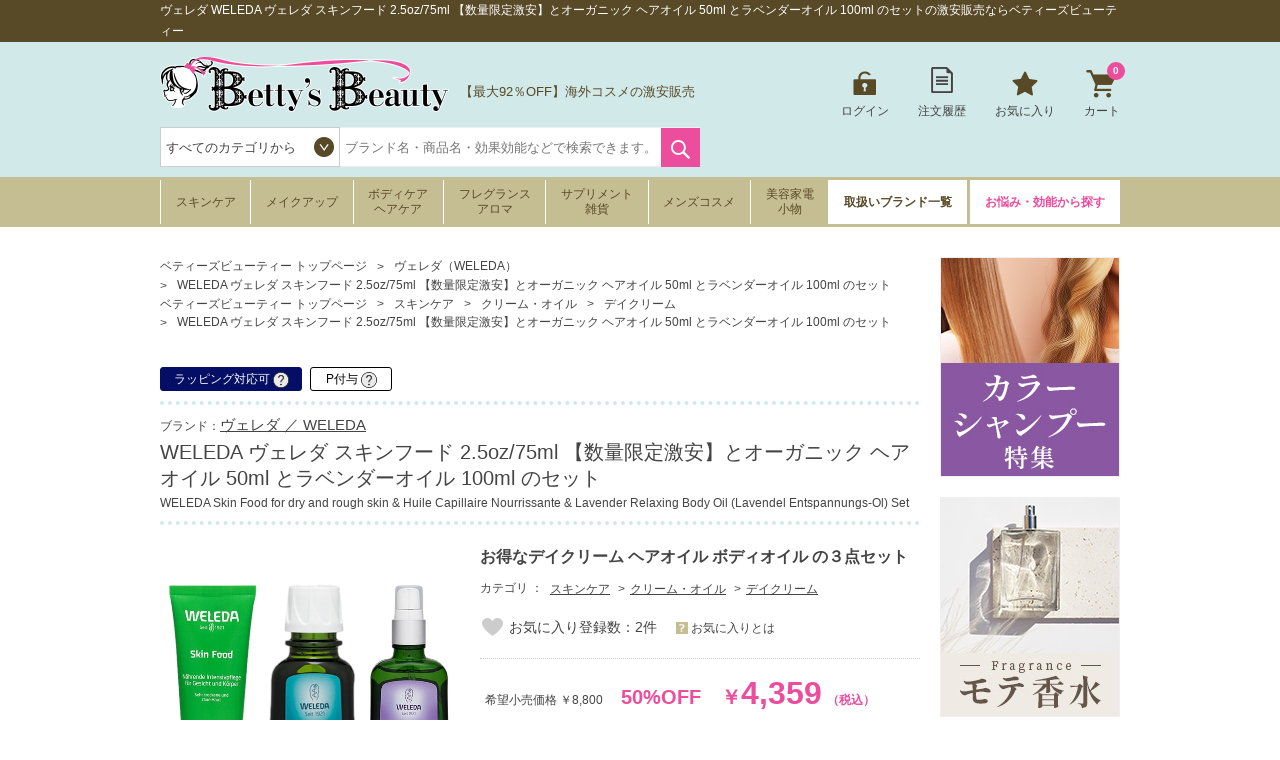

--- FILE ---
content_type: text/css
request_url: https://checkout.rakuten.co.jp/pointparts/rpay/css/200x135v1.css
body_size: 2603
content:
@charset "utf-8";

body {
  font-family:Roboto, "Droid Sans", "ヒラギノ角ゴ ProN W3", "Hiragino Kaku Gothic ProN", "メイリオ", Meiryo, "游ゴシック", YuGothic, Helvetica, Arial, sans-serif;
  background: #EEE;
  margin:0;
  padding:0;
}

a {
	cursor:default;
}

/*=========================
 point parts
=========================*/

/*-------------------------
 200x135
-------------------------*/

div#rakutenPoint_200x135 {
  position:relative;
  width: 200px;
  height: 135px;
  text-align:center;
  	background:url("https://checkout.rakuten.co.jp/pointparts/rpay/img/point_200x135.jpg") no-repeat 0 0;
}

div#rakutenPoint_200x135.noLogin {
	background:url("https://checkout.rakuten.co.jp/pointparts/rpay/img/point_200x135_nologin.jpg") no-repeat 0 0;
	}

div#rakutenPoint_200x135 a {
  display:block;
  border: none;
  text-align:center;
  text-decoration:none;
  line-height: 1.0;
}

@media only screen and (-webkit-min-device-pixel-ratio: 1.5) {
  div#rakutenPoint_200x135 {
    background:url("https://checkout.rakuten.co.jp/pointparts/rpay/img/point_200x135.jpg") no-repeat 0 0;
	background-size:200px 135px;
  }

    div#rakutenPoint_200x135.noLogin {
    background:url("https://checkout.rakuten.co.jp/pointparts/rpay/img/point_200x135_nologin.jpg") no-repeat 0 0;
	background-size:200px 135px;
  }
}


div#rakutenPoint_200x135 a span#rakutenText {
  padding: 25px 0 0 10px;
  display:block;
  font-size: 11px;
  color: #333;
  line-height: 1.7em;
  text-align: left;
}

div#rakutenPoint_200x135 #idText{
	display:block;
	padding:35px 0 0 85px;
	font-weight:bold;
	font-size:12px;
	text-align:left;}

div#rakutenPoint_200x135 a span#rakutenText strong{
  margin: 0 2px 0 3px;
  font-weight: bold;
  font-size: 12px; /* 数字：大 */
}
div#rakutenPoint_200x135 a span#idText {
  padding: 0 14px 0 0;
  display: block;
  font-size: 11px;
  color: #444;
  text-align:left;
}

/*=== ログイン別 ===*/

/*--- 未ログイン時 ---*/
div#rakutenPoint_200x135.noLogin a span#idText {
  padding: 88px 0 0 0;
  text-align:center;
  line-height:1.5;
  font-weight:bold;
  font-size: 13px;
}

/*--- 数字：赤字 ---*/
div#rakutenPoint_200x135 a span#rakutenText strong {
  color: #be0000;
}


/*--- iマーク ---*/
div#rakutenPoint_200x135 #rakutenInfo {
	position:absolute;
	bottom:0;
	right:0;
}

div#rakutenPoint_200x135 #rakutenInfo a{
  font-family: serif;
  display: block;
  text-decoration: none;
  background: #000;
  color: #ffffff;
  font-size: 14px;
  text-align: center;
  width: 14px;
  height: 14px;
  font-weight: bold;
  cursor:pointer;
}

/*--- iマーク ---*/


--- FILE ---
content_type: text/javascript;charset=UTF-8
request_url: https://log1.mobylog.jp/msb.php?ktr_site=500366&ktr_atime=1766126474447
body_size: 61
content:
__getSessionValue({"sid":"73a925de5b050b6ab3cbfbe1d226652b"})